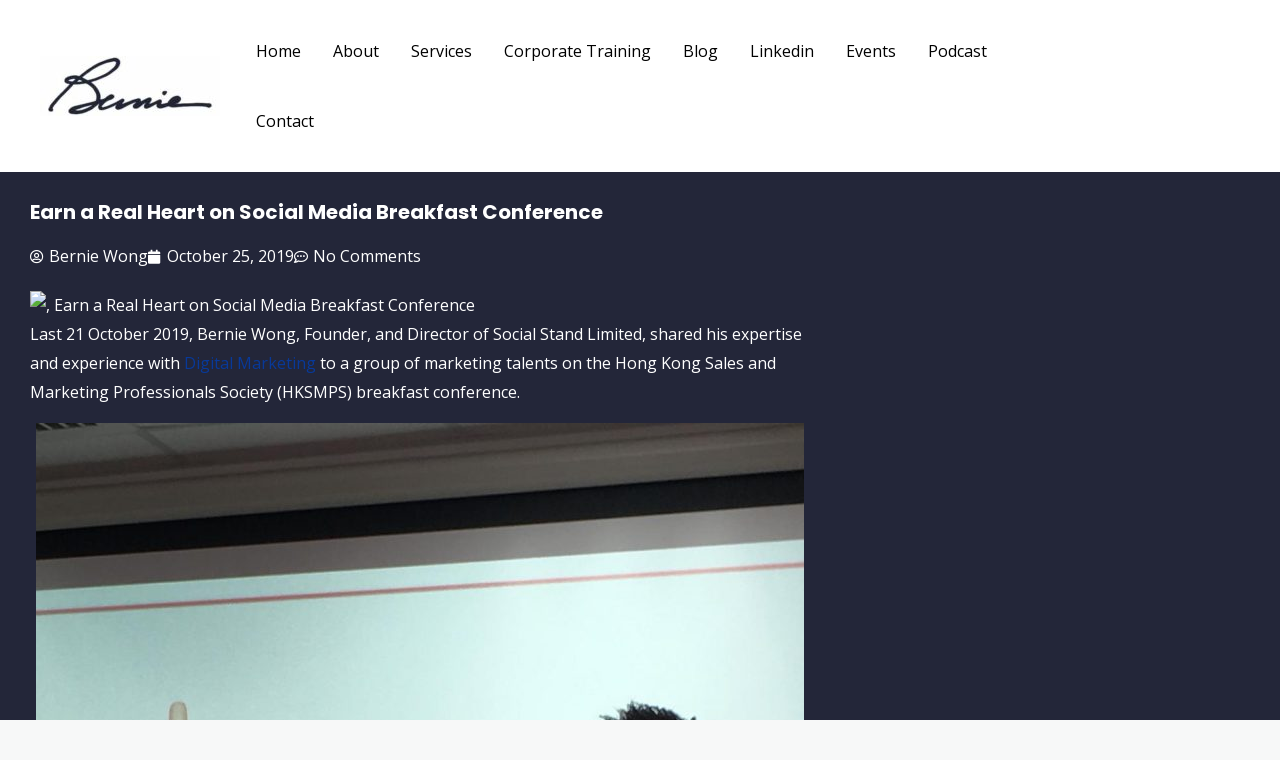

--- FILE ---
content_type: text/css; charset=UTF-8
request_url: https://berniewong.net/wp-content/uploads/elementor/css/post-614.css?ver=1768902735
body_size: 294
content:
.elementor-614 .elementor-element.elementor-element-f5b3eb4:not(.elementor-motion-effects-element-type-background), .elementor-614 .elementor-element.elementor-element-f5b3eb4 > .elementor-motion-effects-container > .elementor-motion-effects-layer{background-color:#242A36;}.elementor-614 .elementor-element.elementor-element-f5b3eb4{transition:background 0.3s, border 0.3s, border-radius 0.3s, box-shadow 0.3s;padding:104px 0px 80px 0px;}.elementor-614 .elementor-element.elementor-element-f5b3eb4 > .elementor-background-overlay{transition:background 0.3s, border-radius 0.3s, opacity 0.3s;}.elementor-614 .elementor-element.elementor-element-d5d9091 > .elementor-element-populated{margin:0px 64px 0px 0px;--e-column-margin-right:64px;--e-column-margin-left:0px;}.elementor-614 .elementor-element.elementor-element-e057578 > .elementor-widget-container{margin:0px 0px 12px 0px;}.elementor-614 .elementor-element.elementor-element-e057578{text-align:start;}.elementor-614 .elementor-element.elementor-element-e057578 img{width:180px;}.elementor-614 .elementor-element.elementor-element-48b9f0f{font-size:14px;color:#CAD0DB;}.elementor-614 .elementor-element.elementor-element-d86277e > .elementor-widget-container{margin:0px 0px 16px 0px;}.elementor-614 .elementor-element.elementor-element-d86277e .elementor-heading-title{color:#FFFFFF;}.elementor-614 .elementor-element.elementor-element-04bfb77 .elementor-icon-list-items:not(.elementor-inline-items) .elementor-icon-list-item:not(:last-child){padding-block-end:calc(4px/2);}.elementor-614 .elementor-element.elementor-element-04bfb77 .elementor-icon-list-items:not(.elementor-inline-items) .elementor-icon-list-item:not(:first-child){margin-block-start:calc(4px/2);}.elementor-614 .elementor-element.elementor-element-04bfb77 .elementor-icon-list-items.elementor-inline-items .elementor-icon-list-item{margin-inline:calc(4px/2);}.elementor-614 .elementor-element.elementor-element-04bfb77 .elementor-icon-list-items.elementor-inline-items{margin-inline:calc(-4px/2);}.elementor-614 .elementor-element.elementor-element-04bfb77 .elementor-icon-list-items.elementor-inline-items .elementor-icon-list-item:after{inset-inline-end:calc(-4px/2);}.elementor-614 .elementor-element.elementor-element-04bfb77 .elementor-icon-list-icon i{color:#FFFFFF;transition:color 0.3s;}.elementor-614 .elementor-element.elementor-element-04bfb77 .elementor-icon-list-icon svg{fill:#FFFFFF;transition:fill 0.3s;}.elementor-614 .elementor-element.elementor-element-04bfb77{--e-icon-list-icon-size:13px;--icon-vertical-offset:0px;}.elementor-614 .elementor-element.elementor-element-04bfb77 .elementor-icon-list-icon{padding-inline-end:12px;}.elementor-614 .elementor-element.elementor-element-04bfb77 .elementor-icon-list-item > .elementor-icon-list-text, .elementor-614 .elementor-element.elementor-element-04bfb77 .elementor-icon-list-item > a{font-size:14px;}.elementor-614 .elementor-element.elementor-element-04bfb77 .elementor-icon-list-text{color:#CAD0DB;transition:color 0.3s;}.elementor-614 .elementor-element.elementor-element-cf9baa2 > .elementor-element-populated{margin:0px 0px 0px 10px;--e-column-margin-right:0px;--e-column-margin-left:10px;}.elementor-614 .elementor-element.elementor-element-245cf1d > .elementor-widget-container{margin:0px 0px 16px 0px;}.elementor-614 .elementor-element.elementor-element-245cf1d .elementor-heading-title{color:#FFFFFF;}.elementor-614 .elementor-element.elementor-element-59e2396 .elementor-icon-list-items:not(.elementor-inline-items) .elementor-icon-list-item:not(:last-child){padding-block-end:calc(4px/2);}.elementor-614 .elementor-element.elementor-element-59e2396 .elementor-icon-list-items:not(.elementor-inline-items) .elementor-icon-list-item:not(:first-child){margin-block-start:calc(4px/2);}.elementor-614 .elementor-element.elementor-element-59e2396 .elementor-icon-list-items.elementor-inline-items .elementor-icon-list-item{margin-inline:calc(4px/2);}.elementor-614 .elementor-element.elementor-element-59e2396 .elementor-icon-list-items.elementor-inline-items{margin-inline:calc(-4px/2);}.elementor-614 .elementor-element.elementor-element-59e2396 .elementor-icon-list-items.elementor-inline-items .elementor-icon-list-item:after{inset-inline-end:calc(-4px/2);}.elementor-614 .elementor-element.elementor-element-59e2396 .elementor-icon-list-icon i{transition:color 0.3s;}.elementor-614 .elementor-element.elementor-element-59e2396 .elementor-icon-list-icon svg{transition:fill 0.3s;}.elementor-614 .elementor-element.elementor-element-59e2396{--e-icon-list-icon-size:13px;--icon-vertical-offset:0px;}.elementor-614 .elementor-element.elementor-element-59e2396 .elementor-icon-list-item > .elementor-icon-list-text, .elementor-614 .elementor-element.elementor-element-59e2396 .elementor-icon-list-item > a{font-size:14px;}.elementor-614 .elementor-element.elementor-element-59e2396 .elementor-icon-list-text{color:#CAD0DB;transition:color 0.3s;}.elementor-614 .elementor-element.elementor-element-59e2396 .elementor-icon-list-item:hover .elementor-icon-list-text{color:#FFFFFF;}.elementor-614 .elementor-element.elementor-element-8fc1f3e > .elementor-element-populated{margin:0px 24px 0px 0px;--e-column-margin-right:24px;--e-column-margin-left:0px;}.elementor-614 .elementor-element.elementor-element-134ee18 > .elementor-widget-container{margin:0px 0px 16px 0px;}.elementor-614 .elementor-element.elementor-element-134ee18 .elementor-heading-title{color:#FFFFFF;}.elementor-614 .elementor-element.elementor-element-ee2e8ee{font-size:14px;color:#CAD0DB;}.elementor-614 .elementor-element.elementor-element-1a5debc{--grid-template-columns:repeat(0, auto);--icon-size:14px;--grid-column-gap:16px;--grid-row-gap:0px;}.elementor-614 .elementor-element.elementor-element-1a5debc .elementor-widget-container{text-align:left;}.elementor-614 .elementor-element.elementor-element-1a5debc .elementor-social-icon i{color:#FFFFFF;}.elementor-614 .elementor-element.elementor-element-1a5debc .elementor-social-icon svg{fill:#FFFFFF;}.elementor-614 .elementor-element.elementor-element-1a5debc .elementor-social-icon{--icon-padding:0.6em;}.elementor-614 .elementor-element.elementor-element-12e8969:not(.elementor-motion-effects-element-type-background), .elementor-614 .elementor-element.elementor-element-12e8969 > .elementor-motion-effects-container > .elementor-motion-effects-layer{background-color:#242A36;}.elementor-614 .elementor-element.elementor-element-12e8969{transition:background 0.3s, border 0.3s, border-radius 0.3s, box-shadow 0.3s;padding:20px 20px 20px 20px;}.elementor-614 .elementor-element.elementor-element-12e8969 > .elementor-background-overlay{transition:background 0.3s, border-radius 0.3s, opacity 0.3s;}.elementor-614 .elementor-element.elementor-element-ddd5c7c{text-align:center;color:#FFFFFF;}@media(max-width:1024px){.elementor-614 .elementor-element.elementor-element-f5b3eb4{padding:80px 40px 64px 40px;}.elementor-614 .elementor-element.elementor-element-61a35b9 > .elementor-element-populated{margin:0px 0px 56px 0px;--e-column-margin-right:0px;--e-column-margin-left:0px;}}@media(max-width:767px){.elementor-614 .elementor-element.elementor-element-f5b3eb4{padding:64px 24px 56px 24px;}.elementor-614 .elementor-element.elementor-element-d5d9091 > .elementor-element-populated{margin:0px 0px 40px 0px;--e-column-margin-right:0px;--e-column-margin-left:0px;}.elementor-614 .elementor-element.elementor-element-61a35b9 > .elementor-element-populated{margin:0px 0px 40px 0px;--e-column-margin-right:0px;--e-column-margin-left:0px;}.elementor-614 .elementor-element.elementor-element-cf9baa2 > .elementor-element-populated{margin:0px 0px 40px 0px;--e-column-margin-right:0px;--e-column-margin-left:0px;}}@media(min-width:768px){.elementor-614 .elementor-element.elementor-element-d5d9091{width:30%;}.elementor-614 .elementor-element.elementor-element-61a35b9{width:22%;}.elementor-614 .elementor-element.elementor-element-cf9baa2{width:20%;}.elementor-614 .elementor-element.elementor-element-8fc1f3e{width:28%;}}@media(max-width:1024px) and (min-width:768px){.elementor-614 .elementor-element.elementor-element-d5d9091{width:50%;}.elementor-614 .elementor-element.elementor-element-61a35b9{width:50%;}.elementor-614 .elementor-element.elementor-element-cf9baa2{width:50%;}.elementor-614 .elementor-element.elementor-element-8fc1f3e{width:50%;}}

--- FILE ---
content_type: text/css; charset=UTF-8
request_url: https://berniewong.net/wp-content/uploads/elementor/css/post-4787.css?ver=1768903623
body_size: 71
content:
.elementor-4787 .elementor-element.elementor-element-786233a:not(.elementor-motion-effects-element-type-background), .elementor-4787 .elementor-element.elementor-element-786233a > .elementor-motion-effects-container > .elementor-motion-effects-layer{background-color:var( --e-global-color-bf46f1c );}.elementor-4787 .elementor-element.elementor-element-786233a > .elementor-container{max-width:800px;}.elementor-4787 .elementor-element.elementor-element-786233a{transition:background 0.3s, border 0.3s, border-radius 0.3s, box-shadow 0.3s;padding:20px 20px 20px 20px;}.elementor-4787 .elementor-element.elementor-element-786233a > .elementor-background-overlay{transition:background 0.3s, border-radius 0.3s, opacity 0.3s;}.elementor-4787 .elementor-element.elementor-element-925f953 .elementor-heading-title{font-size:20px;color:#FFFFFF;}.elementor-4787 .elementor-element.elementor-element-460489d .elementor-icon-list-icon i{color:#FFFFFF;font-size:14px;}.elementor-4787 .elementor-element.elementor-element-460489d .elementor-icon-list-icon svg{fill:#FFFFFF;--e-icon-list-icon-size:14px;}.elementor-4787 .elementor-element.elementor-element-460489d .elementor-icon-list-icon{width:14px;}.elementor-4787 .elementor-element.elementor-element-460489d .elementor-icon-list-text, .elementor-4787 .elementor-element.elementor-element-460489d .elementor-icon-list-text a{color:#FFFFFF;}.elementor-4787 .elementor-element.elementor-element-4ad2764{color:#FFFFFF;}.elementor-4787 .elementor-element.elementor-element-dd2ec1e .elementor-heading-title{color:#FFFFFF;}.elementor-4787 .elementor-element.elementor-element-a2f9538{--grid-side-margin:10px;--grid-column-gap:10px;--grid-row-gap:10px;--grid-bottom-margin:10px;}.elementor-4787 .elementor-element.elementor-element-3439d9a span.post-navigation__prev--label{color:#FFFFFF;}.elementor-4787 .elementor-element.elementor-element-3439d9a span.post-navigation__next--label{color:#FFFFFF;}.elementor-4787 .elementor-element.elementor-element-3439d9a span.post-navigation__prev--title, .elementor-4787 .elementor-element.elementor-element-3439d9a span.post-navigation__next--title{color:#FFFFFF;}.elementor-4787 .elementor-element.elementor-element-7afdad5 .elementor-heading-title{color:#FFFFFF;}.elementor-4787 .elementor-element.elementor-element-695150c{--grid-row-gap:35px;--grid-column-gap:30px;}.elementor-4787 .elementor-element.elementor-element-695150c .elementor-posts-container .elementor-post__thumbnail{padding-bottom:calc( 0.52 * 100% );}.elementor-4787 .elementor-element.elementor-element-695150c:after{content:"0.52";}.elementor-4787 .elementor-element.elementor-element-695150c .elementor-post__thumbnail__link{width:100%;}.elementor-4787 .elementor-element.elementor-element-695150c .elementor-post__meta-data span + span:before{content:"///";}.elementor-4787 .elementor-element.elementor-element-695150c.elementor-posts--thumbnail-left .elementor-post__thumbnail__link{margin-right:20px;}.elementor-4787 .elementor-element.elementor-element-695150c.elementor-posts--thumbnail-right .elementor-post__thumbnail__link{margin-left:20px;}.elementor-4787 .elementor-element.elementor-element-695150c.elementor-posts--thumbnail-top .elementor-post__thumbnail__link{margin-bottom:20px;}.elementor-4787 .elementor-element.elementor-element-695150c .elementor-post__title, .elementor-4787 .elementor-element.elementor-element-695150c .elementor-post__title a{color:#FFFFFF;line-height:1.2em;}.elementor-4787 .elementor-element.elementor-element-695150c .elementor-post__meta-data{color:#FFFFFF;}.elementor-4787 .elementor-element.elementor-element-695150c .elementor-post__read-more{color:#FFFFFF;}@media(max-width:1024px){ .elementor-4787 .elementor-element.elementor-element-a2f9538{--grid-side-margin:10px;--grid-column-gap:10px;--grid-row-gap:10px;--grid-bottom-margin:10px;}}@media(max-width:767px){ .elementor-4787 .elementor-element.elementor-element-a2f9538{--grid-side-margin:10px;--grid-column-gap:10px;--grid-row-gap:10px;--grid-bottom-margin:10px;}.elementor-4787 .elementor-element.elementor-element-695150c .elementor-posts-container .elementor-post__thumbnail{padding-bottom:calc( 0.5 * 100% );}.elementor-4787 .elementor-element.elementor-element-695150c:after{content:"0.5";}.elementor-4787 .elementor-element.elementor-element-695150c .elementor-post__thumbnail__link{width:100%;}}